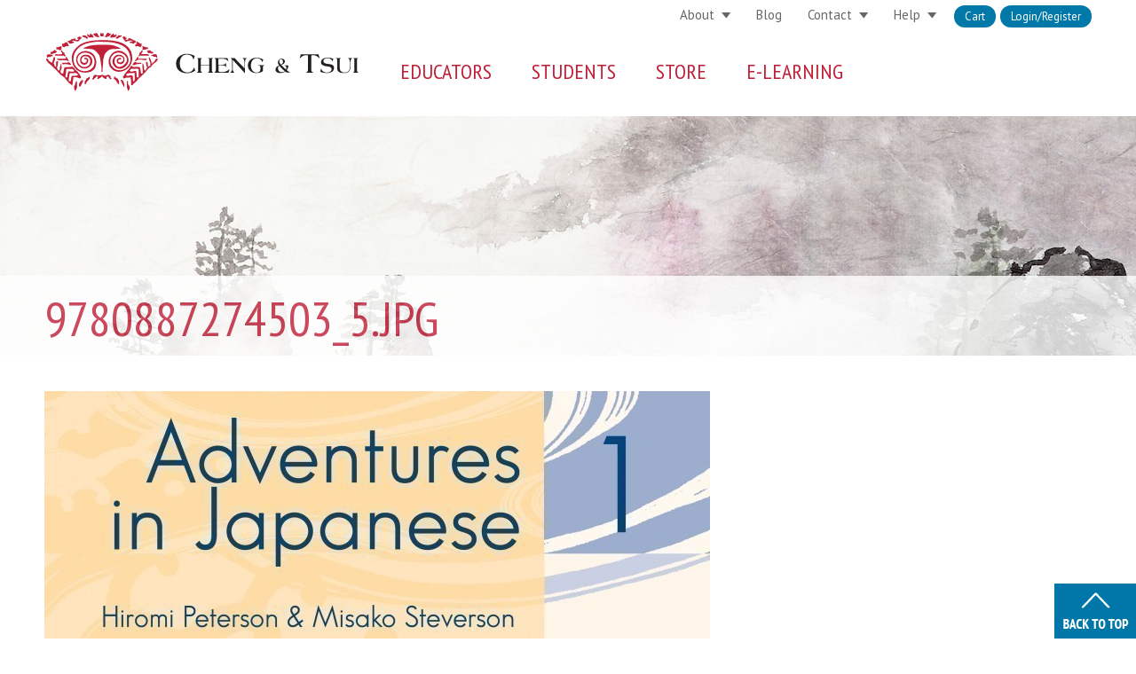

--- FILE ---
content_type: text/html; charset=utf-8
request_url: https://cdn.cheng-tsui.com/files/97808872745035jpg
body_size: 12651
content:



<!-- THEME DEBUG -->
<!-- CALL: theme('html') -->
<!-- FILE NAME SUGGESTIONS:
   * html--file--41215.tpl.php
   * html--file--%.tpl.php
   * html--file.tpl.php
   x html.tpl.php
-->
<!-- BEGIN OUTPUT from 'sites/all/themes/cheng/templates/html.tpl.php' -->
<!DOCTYPE html PUBLIC "-//W3C//DTD XHTML+RDFa 1.0//EN"
  "http://www.w3.org/MarkUp/DTD/xhtml-rdfa-1.dtd">
<html xmlns="http://www.w3.org/1999/xhtml" xml:lang="en" version="XHTML+RDFa 1.0" dir="ltr"
  xmlns:og="http://ogp.me/ns#"
  xmlns:article="http://ogp.me/ns/article#"
  xmlns:book="http://ogp.me/ns/book#"
  xmlns:profile="http://ogp.me/ns/profile#"
  xmlns:video="http://ogp.me/ns/video#"
  xmlns:product="http://ogp.me/ns/product#"
  xmlns:content="http://purl.org/rss/1.0/modules/content/"
  xmlns:dc="http://purl.org/dc/terms/"
  xmlns:foaf="http://xmlns.com/foaf/0.1/"
  xmlns:rdfs="http://www.w3.org/2000/01/rdf-schema#"
  xmlns:sioc="http://rdfs.org/sioc/ns#"
  xmlns:sioct="http://rdfs.org/sioc/types#"
  xmlns:skos="http://www.w3.org/2004/02/skos/core#"
  xmlns:xsd="http://www.w3.org/2001/XMLSchema#">

<head profile="http://www.w3.org/1999/xhtml/vocab">
  <meta http-equiv="Content-Type" content="text/html; charset=utf-8" />
<meta name="viewport" content="width=device-width, initial-scale=1, maximum-scale=1, minimum-scale=1, user-scalable=no" />
<meta name="generator" content="Drupal 7 (https://www.drupal.org)" />
<link rel="canonical" href="https://www.cheng-tsui.com/files/97808872745035jpg" />
<link rel="shortlink" href="https://www.cheng-tsui.com/file/41215" />
<meta property="og:site_name" content="Cheng &amp; Tsui" />
<meta property="og:type" content="article" />
<meta property="og:url" content="https://www.cheng-tsui.com/files/97808872745035jpg" />
<meta property="og:title" content="9780887274503_5.jpg" />
<meta property="og:description" content="Cheng &amp; Tsui is the leading publisher of Asian language learning textbooks &amp; multimedia educational materials. Since its founding in 1979, Cheng &amp; Tsui has been dedicated to “Bringing Asia to the World.”" />
<meta property="og:image" content="https://www.cheng-tsui.com/sites/all/themes/cheng/4r4ss2kp.png" />
<meta property="og:image:url" content="https://www.cheng-tsui.com/sites/all/themes/cheng/4r4ss2kp.png" />
<meta property="og:image:secure_url" content="https://www.cheng-tsui.com/sites/all/themes/cheng/4r4ss2kp.png" />
<meta name="twitter:card" content="summary_large_image" />
<meta name="twitter:url" content="https://www.cheng-tsui.com/files/97808872745035jpg" />
<meta name="twitter:title" content="9780887274503_5.jpg" />
<meta name="twitter:description" content="Cheng &amp; Tsui is the leading publisher of Asian language learning textbooks &amp; multimedia educational materials. Since its founding in 1979, Cheng &amp; Tsui has been dedicated to “Bringing Asia to the" />
<meta name="twitter:image" content="https://www.cheng-tsui.com/sites/all/themes/cheng/4r4ss2kp.png" />
  <link rel="shortcut icon" href="/sites/all/themes/cheng/img/favicon.ico">
  <link rel="apple-touch-icon" sizes="57x57" href="/sites/all/themes/cheng/img/apple-touch-icon-57x57.png">
  <link rel="apple-touch-icon" sizes="114x114" href="/sites/all/themes/cheng/img/apple-touch-icon-114x114.png">
  <link rel="apple-touch-icon" sizes="72x72" href="/sites/all/themes/cheng/img/apple-touch-icon-72x72.png">
  <link rel="apple-touch-icon" sizes="144x144" href="/sites/all/themes/cheng/img/apple-touch-icon-144x144.png">
  <link rel="apple-touch-icon" sizes="60x60" href="/sites/all/themes/cheng/img/apple-touch-icon-60x60.png">
  <link rel="apple-touch-icon" sizes="120x120" href="/sites/all/themes/cheng/img/apple-touch-icon-120x120.png">
  <link rel="apple-touch-icon" sizes="76x76" href="/sites/all/themes/cheng/img/apple-touch-icon-76x76.png">
  <link rel="apple-touch-icon" sizes="152x152" href="/sites/all/themes/cheng/img/apple-touch-icon-152x152.png">
  <link rel="icon" type="image/png" href="/sites/all/themes/cheng/img/favicon-196x196.png" sizes="196x196">
  <link rel="icon" type="image/png" href="/sites/all/themes/cheng/img/favicon-160x160.png" sizes="160x160">
  <link rel="icon" type="image/png" href="/sites/all/themes/cheng/img/favicon-96x96.png" sizes="96x96">
  <link rel="icon" type="image/png" href="/sites/all/themes/cheng/img/favicon-16x16.png" sizes="16x16">
  <link rel="icon" type="image/png" href="/sites/all/themes/cheng/img/favicon-32x32.png" sizes="32x32">
  <meta name="msapplication-TileColor" content="#b91d47">
  <meta name="msapplication-TileImage" content="/sites/all/themes/cheng/img/mstile-144x144.png">
  <meta name="msapplication-config" content="/sites/all/themes/cheng/img/browserconfig.xml">
  <title>9780887274503_5.jpg | Cheng & Tsui</title>
  <link rel="alternate" type="application/rss+xml" title="RSS" href="/rss.xml" />
  <link type="text/css" rel="stylesheet" href="https://www.cheng-tsui.com/sites/default/files/css/css_xE-rWrJf-fncB6ztZfd2huxqgxu4WO-qwma6Xer30m4.css" media="all" />
<link type="text/css" rel="stylesheet" href="https://www.cheng-tsui.com/sites/default/files/css/css_JD3iQRoqi4rVWbMHg3M-qK1ri-XrqBJhQAcPfkWSqVg.css" media="all" />
<link type="text/css" rel="stylesheet" href="https://www.cheng-tsui.com/sites/default/files/css/css_Wvx69yhFdFBmmlrnemSBfnf7QPBiSNR1Z8wpWOmbFpY.css" media="all" />

<!--[if lte IE 8]>
<link type="text/css" rel="stylesheet" href="https://www.cheng-tsui.com/sites/default/files/css/css_-1Llw4DBy8y2q1R6HiZh-gUlVDgXKn8bmIuHWzCJ45A.css" media="all" />
<![endif]-->
<link type="text/css" rel="stylesheet" href="https://www.cheng-tsui.com/sites/default/files/css/css_u6yVUwAl1-DE1mCY9BY8anMd-gVNHXQ-wfwXnxRreB0.css" media="all" />

<!--[if (lt IE 9)&(!IEMobile)]>
<link type="text/css" rel="stylesheet" href="https://www.cheng-tsui.com/sites/default/files/css/css_OHmokZTUyKMVRxm60kYgzVDG67W6_xNOZgMhpVZHz3g.css" media="all" />
<![endif]-->

<!--[if gte IE 9]><!-->
<link type="text/css" rel="stylesheet" href="https://www.cheng-tsui.com/sites/default/files/css/css_tGdMG_ni9TIo08LONVDKFXvZGhGM9kHGVDGxoEn9AwI.css" media="all" />
<!--<![endif]-->
  
  <script type="text/javascript" src="https://www.cheng-tsui.com/sites/default/files/js/js_yMSKTzBO0KmozyLwajzFOrrt_kto_9mtccAkb0rm7gc.js"></script>
<script type="text/javascript" src="https://www.cheng-tsui.com/sites/default/files/js/js_PUzCAGnOIL5wpkrsRoZAG2BkxGNz4A8nR_gkppeB3Ls.js"></script>
<script type="text/javascript" src="https://www.cheng-tsui.com/sites/default/files/js/js_8PI_izDdCzm0sEyJq1sRqSNvbGTYY5Dcixhlja1mkOw.js"></script>
<script type="text/javascript" src="https://www.cheng-tsui.com/sites/default/files/js/js_mw06s-gYd-ANxp8zZ_N-xVkvD8F3Tf5OMGUGwU-H6zY.js"></script>
<script type="text/javascript" src="https://www.cheng-tsui.com/sites/default/files/js/js_M1ZKFhdPK0ErF8NeEsN-1iys1PqqS6RkbsBDXmmZPfw.js"></script>
<script type="text/javascript" src="https://www.cheng-tsui.com/sites/default/files/js/js_2whmgDyrQoParewIDm9yY1LBnVXO0w5VmfJJM_P6gEU.js"></script>
<script type="text/javascript">
<!--//--><![CDATA[//><!--
(function(i,s,o,g,r,a,m){i["GoogleAnalyticsObject"]=r;i[r]=i[r]||function(){(i[r].q=i[r].q||[]).push(arguments)},i[r].l=1*new Date();a=s.createElement(o),m=s.getElementsByTagName(o)[0];a.async=1;a.src=g;m.parentNode.insertBefore(a,m)})(window,document,"script","//www.google-analytics.com/analytics.js","ga");ga("create", "UA-327621-3", {"cookieDomain":"auto"});ga("set", "anonymizeIp", true);ga("send", "pageview");
//--><!]]>
</script>
<script type="text/javascript" src="https://www.cheng-tsui.com/sites/default/files/js/js_Q6nRDSwaOOrYR1oWpF6H3_vo8_juZqQiqX5tNpkrEps.js"></script>
<script type="text/javascript" src="https://www.cheng-tsui.com/sites/default/files/js/js_meDomBEy82aWXpUVuohOCqoX7y2SY1EL4mcRvK0f97E.js"></script>
<script type="text/javascript">
<!--//--><![CDATA[//><!--
jQuery.extend(Drupal.settings, {"basePath":"\/","pathPrefix":"","ajaxPageState":{"theme":"cheng","theme_token":"jRkOGLGoAPggLYyzGRd_-FTUz_yssA0anYefQN5WMZo","js":{"sites\/all\/modules\/commerce_ajax_cart\/js\/commerce_ajax_cart.js":1,"misc\/jquery.js":1,"misc\/jquery-extend-3.4.0.js":1,"misc\/jquery-html-prefilter-3.5.0-backport.js":1,"misc\/jquery.once.js":1,"misc\/drupal.js":1,"sites\/all\/libraries\/jquery.placeholder\/jquery.placeholder.min.js":1,"sites\/all\/modules\/jquery_placeholder\/jquery_placeholder.js":1,"misc\/ui\/jquery.ui.position.min.js":1,"sites\/all\/libraries\/jquery\/jquery-1.8.3.min.js":1,"sites\/all\/modules\/jqmulti\/js\/switch.js":1,"sites\/all\/modules\/commerce_add_to_cart_confirmation\/js\/commerce_add_to_cart_confirmation.js":1,"sites\/all\/modules\/om_maximenu\/js\/om_maximenu.js":1,"misc\/ajax.js":1,"sites\/all\/modules\/behavior_weights\/behavior_weights.js":1,"sites\/all\/libraries\/colorbox\/jquery.colorbox-min.js":1,"sites\/all\/modules\/colorbox\/js\/colorbox.js":1,"sites\/all\/modules\/colorbox\/styles\/default\/colorbox_style.js":1,"sites\/all\/modules\/colorbox\/js\/colorbox_load.js":1,"sites\/all\/modules\/colorbox\/js\/colorbox_inline.js":1,"sites\/all\/modules\/fboauth\/fboauth_popup.js":1,"sites\/all\/modules\/google_analytics\/googleanalytics.js":1,"0":1,"sites\/all\/themes\/cheng\/js\/util.js":1,"sites\/all\/themes\/cheng\/js\/modernizr.min.js":1,"sites\/all\/themes\/cheng\/js\/jquery.cookie.js":1,"sites\/all\/themes\/cheng\/js\/iealert.min.js":1,"sites\/all\/themes\/cheng\/js\/cheng-menu.js":1,"sites\/all\/themes\/omega\/omega\/js\/jquery.formalize.js":1,"sites\/all\/themes\/omega\/omega\/js\/omega-mediaqueries.js":1},"css":{"modules\/system\/system.base.css":1,"modules\/system\/system.menus.css":1,"modules\/system\/system.messages.css":1,"modules\/system\/system.theme.css":1,"modules\/comment\/comment.css":1,"sites\/all\/modules\/commerce_add_to_cart_confirmation\/css\/commerce_add_to_cart_confirmation.css":1,"sites\/all\/modules\/commerce_ajax_cart\/css\/commerce_ajax_cart.css":1,"sites\/all\/modules\/commerce_bundle\/theme\/commerce_bundle.css":1,"sites\/all\/modules\/date\/date_api\/date.css":1,"sites\/all\/modules\/date\/date_popup\/themes\/datepicker.1.7.css":1,"modules\/field\/theme\/field.css":1,"sites\/all\/modules\/logintoboggan\/logintoboggan.css":1,"modules\/node\/node.css":1,"sites\/all\/modules\/om_maximenu\/css\/om_maximenu.css":1,"modules\/search\/search.css":1,"modules\/user\/user.css":1,"sites\/all\/modules\/views\/css\/views.css":1,"sites\/all\/modules\/colorbox\/styles\/default\/colorbox_style.css":1,"sites\/all\/modules\/ctools\/css\/ctools.css":1,"sites\/all\/themes\/cheng\/css\/ie8.css":1,"sites\/all\/themes\/omega\/alpha\/css\/alpha-reset.css":1,"sites\/all\/themes\/omega\/alpha\/css\/alpha-mobile.css":1,"sites\/all\/themes\/omega\/alpha\/css\/alpha-alpha.css":1,"sites\/all\/themes\/omega\/omega\/css\/formalize.css":1,"sites\/all\/themes\/omega\/omega\/css\/omega-text.css":1,"sites\/all\/themes\/omega\/omega\/css\/omega-branding.css":1,"sites\/all\/themes\/omega\/omega\/css\/omega-menu.css":1,"sites\/all\/themes\/omega\/omega\/css\/omega-forms.css":1,"sites\/all\/themes\/omega\/omega\/css\/omega-visuals.css":1,"sites\/all\/themes\/cheng\/css\/global.css":1,"ie::normal::sites\/all\/themes\/cheng\/css\/cheng-alpha-default.css":1,"ie::normal::sites\/all\/themes\/cheng\/css\/cheng-alpha-default-normal.css":1,"ie::normal::sites\/all\/themes\/omega\/alpha\/css\/grid\/alpha_default\/normal\/alpha-default-normal-16.css":1,"narrow::sites\/all\/themes\/cheng\/css\/cheng-alpha-default.css":1,"narrow::sites\/all\/themes\/cheng\/css\/cheng-alpha-default-narrow.css":1,"sites\/all\/themes\/omega\/alpha\/css\/grid\/alpha_default\/narrow\/alpha-default-narrow-16.css":1,"normal::sites\/all\/themes\/cheng\/css\/cheng-alpha-default.css":1,"normal::sites\/all\/themes\/cheng\/css\/cheng-alpha-default-normal.css":1,"sites\/all\/themes\/omega\/alpha\/css\/grid\/alpha_default\/normal\/alpha-default-normal-16.css":1,"wide::sites\/all\/themes\/cheng\/css\/cheng-alpha-default.css":1,"wide::sites\/all\/themes\/cheng\/css\/cheng-alpha-default-wide.css":1,"sites\/all\/themes\/omega\/alpha\/css\/grid\/alpha_default\/wide\/alpha-default-wide-16.css":1}},"colorbox":{"opacity":"0.85","current":"{current} of {total}","previous":"\u00ab Prev","next":"Next \u00bb","close":"Close","maxWidth":"98%","maxHeight":"98%","fixed":true,"mobiledetect":true,"mobiledevicewidth":"480px"},"urlIsAjaxTrusted":{"\/files\/97808872745035jpg?destination=file\/41215":true,"\/files\/97808872745035jpg":true},"jquery_placeholder":{"edit-search":{"selector":"#edit-search"},"edit-key":{"selector":"#edit-key"},"edit-search-block-form--2":{"selector":"#edit-search-block-form--2"},"edit-mergevars-email":{"selector":"#edit-mergevars-email"}},"googleanalytics":{"trackOutbound":1,"trackMailto":1,"trackDownload":1,"trackDownloadExtensions":"7z|aac|arc|arj|asf|asx|avi|bin|csv|doc(x|m)?|dot(x|m)?|exe|flv|gif|gz|gzip|hqx|jar|jpe?g|js|mp(2|3|4|e?g)|mov(ie)?|msi|msp|pdf|phps|png|ppt(x|m)?|pot(x|m)?|pps(x|m)?|ppam|sld(x|m)?|thmx|qtm?|ra(m|r)?|sea|sit|tar|tgz|torrent|txt|wav|wma|wmv|wpd|xls(x|m|b)?|xlt(x|m)|xlam|xml|z|zip","trackColorbox":1},"commerce_ajax_cart":{"position":{"my":"left top","at":"left bottom","collision":""},"update_url":"\/cart\/ajax\/update","update_url_block":"\/cart\/ajax\/block","ajax_url":"\/cart\/ajax","text":"There is no product in your cart"},"omega":{"layouts":{"primary":"normal","order":["narrow","normal","wide"],"queries":{"narrow":"all and (min-width: 740px) and (min-device-width: 740px), (max-device-width: 800px) and (min-width: 740px) and (orientation:landscape)","normal":"all and (min-width: 980px) and (min-device-width: 980px), all and (max-device-width: 1024px) and (min-width: 1024px) and (orientation:landscape)","wide":"all and (min-width: 1220px)"}}}});
//--><!]]>
</script>
  
  <!-- Go to www.addthis.com/dashboard to customize your tools -->
  <script type="text/javascript" src="//s7.addthis.com/js/300/addthis_widget.js#pubid=ra-55df672530c6ac25" async="async"></script>

  <!--[if lt IE 9]>
	<script src="/sites/all/themes/cheng/js/html5shiv.min.js"></script>
	<![endif]-->

<script id="mcjs">!function(c,h,i,m,p){m=c.createElement(h),p=c.getElementsByTagName(h)[0],m.async=1,m.src=i,p.parentNode.insertBefore(m,p)}(document,"script","https://chimpstatic.com/mcjs-connected/js/users/35f27190ac7360e5b051c3eed/94ad1e5688c2a88c1e4aed6b6.js");</script>
</head>

<body class="html not-front not-logged-in no-sidebars page-file page-file- page-file-41215 files 97808872745035jpg"  class="html not-front not-logged-in no-sidebars page-file page-file- page-file-41215 files 97808872745035jpg context-files">

  <div id="skip-link">
    <a href="#main-content" class="element-invisible element-focusable">Skip to main content</a>
  </div>
    

<!-- THEME DEBUG -->
<!-- CALL: theme('page') -->
<!-- FILE NAME SUGGESTIONS:
   * page--file--41215.tpl.php
   * page--file--%.tpl.php
   * page--file.tpl.php
   x page.tpl.php
-->
<!-- BEGIN OUTPUT from 'sites/all/themes/omega/alpha/templates/page.tpl.php' -->
<div class="page clearfix" id="page">
      

<!-- THEME DEBUG -->
<!-- CALL: theme('section') -->
<!-- FILE NAME SUGGESTIONS:
   x section--header.tpl.php
   * section.tpl.php
-->
<!-- BEGIN OUTPUT from 'sites/all/themes/omega/omega/templates/section--header.tpl.php' -->
<header id="section-header" class="section section-header">
  

<!-- THEME DEBUG -->
<!-- CALL: theme('zone') -->
<!-- FILE NAME SUGGESTIONS:
   * zone--menu.tpl.php
   x zone.tpl.php
-->
<!-- BEGIN OUTPUT from 'sites/all/themes/omega/alpha/templates/zone.tpl.php' -->
<div id="zone-menu-wrapper" class="zone-wrapper zone-menu-wrapper clearfix">  <div id="zone-menu" class="zone zone-menu clearfix container-16">
    

<!-- THEME DEBUG -->
<!-- CALL: theme('region') -->
<!-- FILE NAME SUGGESTIONS:
   x region--branding.tpl.php
   * region.tpl.php
-->
<!-- BEGIN OUTPUT from 'sites/all/themes/omega/omega/templates/region--branding.tpl.php' -->
<div class="grid-5 region region-branding" id="region-branding">
  <div class="region-inner region-branding-inner">
        <div class="branding-data clearfix">
            <div class="logo-img">
        <a href="/" rel="home" title=""><img src="https://www.cheng-tsui.com/sites/all/themes/cheng/logo.svg" alt="" id="logo" /></a>      </div>
                </div>
          </div>
</div>

<!-- END OUTPUT from 'sites/all/themes/omega/omega/templates/region--branding.tpl.php' -->



<!-- THEME DEBUG -->
<!-- CALL: theme('region') -->
<!-- FILE NAME SUGGESTIONS:
   * region--user-first.tpl.php
   x region.tpl.php
-->
<!-- BEGIN OUTPUT from 'sites/all/themes/omega/omega/templates/region.tpl.php' -->
<div class="grid-11 region region-user-first" id="region-user-first">
  <div class="region-inner region-user-first-inner">
    

<!-- THEME DEBUG -->
<!-- CALL: theme('block') -->
<!-- FILE NAME SUGGESTIONS:
   * block--menu-block--1.tpl.php
   * block--menu-block.tpl.php
   * block--user-first.tpl.php
   x block.tpl.php
-->
<!-- BEGIN OUTPUT from 'sites/all/themes/omega/omega/templates/block.tpl.php' -->
<div class="block block-menu-block first block-1 block-menu-block-1 odd block-without-title" id="block-menu-block-1">
  <div class="block-inner clearfix">
            
    <div class="content clearfix">
      

<!-- THEME DEBUG -->
<!-- CALL: theme('menu_block_wrapper') -->
<!-- BEGIN OUTPUT from 'sites/all/modules/menu_block/menu-block-wrapper.tpl.php' -->
<div class="menu-block-wrapper menu-block-1 menu-name-user-menu parent-mlid-0 menu-level-1">
  <ul class="menu"><li class="first leaf menu-mlid-671" id="menu-671"><a href="https://cheng-tsui.publishercart.com/">Cart</a></li>
<li class="last leaf menu-mlid-672" id="menu-672"><a href="/user/login?destination=file/41215" title="">Login/Register</a></li>
</ul></div>

<!-- END OUTPUT from 'sites/all/modules/menu_block/menu-block-wrapper.tpl.php' -->

    </div>
  </div>
</div>

<!-- END OUTPUT from 'sites/all/themes/omega/omega/templates/block.tpl.php' -->



<!-- THEME DEBUG -->
<!-- CALL: theme('block') -->
<!-- FILE NAME SUGGESTIONS:
   * block--menu--menu-secondary-menu.tpl.php
   * block--menu.tpl.php
   * block--user-first.tpl.php
   x block.tpl.php
-->
<!-- BEGIN OUTPUT from 'sites/all/themes/omega/omega/templates/block.tpl.php' -->
<div class="block block-menu block-menu-secondary-menu block-menu-menu-secondary-menu even block-without-title" id="block-menu-menu-secondary-menu">
  <div class="block-inner clearfix">
            
    <div class="content clearfix">
      <ul class="menu"><li class="first expanded" id="menu-1140"><a href="/about-us">About</a><ul class="menu"><li class="first leaf" id="menu-1204"><a href="/about-us">History</a></li>
<li class="leaf" id="menu-905"><a href="/news-events">Events</a></li>
<li class="leaf" id="menu-1141"><a href="/about/careers">Careers</a></li>
<li class="last leaf" id="menu-906"><a href="/privacy-policies">Privacy Policy</a></li>
</ul></li>
<li class="leaf" id="menu-1055"><a href="/blog">Blog</a></li>
<li class="expanded" id="menu-640"><a href="/contact">Contact</a><ul class="menu"><li class="first leaf" id="menu-9278"><a href="/contact">Contact Us</a></li>
<li class="last leaf" id="menu-936"><a href="/contact/location">Location</a></li>
</ul></li>
<li class="last expanded" id="menu-641"><a href="https://chengtsui-help.freshdesk.com/support/home">Help</a><ul class="menu"><li class="first leaf" id="menu-23545"><a href="https://chengtsui-help.freshdesk.com/support/solutions">Knowledge base</a></li>
<li class="last leaf" id="menu-1215"><a href="https://chengtsui-help.freshdesk.com/support/tickets/new#Product-Support">Submit a Ticket</a></li>
</ul></li>
</ul>    </div>
  </div>
</div>

<!-- END OUTPUT from 'sites/all/themes/omega/omega/templates/block.tpl.php' -->

  </div>
</div>

<!-- END OUTPUT from 'sites/all/themes/omega/omega/templates/region.tpl.php' -->



<!-- THEME DEBUG -->
<!-- CALL: theme('region') -->
<!-- FILE NAME SUGGESTIONS:
   x region--menu.tpl.php
   * region.tpl.php
-->
<!-- BEGIN OUTPUT from 'sites/all/themes/omega/omega/templates/region--menu.tpl.php' -->
<div class="grid-11 region region-menu" id="region-menu">
  <div class="region-inner region-menu-inner">
        

<!-- THEME DEBUG -->
<!-- CALL: theme('block') -->
<!-- FILE NAME SUGGESTIONS:
   * block--search--form.tpl.php
   * block--search.tpl.php
   * block--menu.tpl.php
   x block.tpl.php
-->
<!-- BEGIN OUTPUT from 'sites/all/themes/omega/omega/templates/block.tpl.php' -->
<div class="block block-search first block-form block-search-form odd block-without-title" id="block-search-form">
  <div class="block-inner clearfix">
            
    <div class="content clearfix">
      <form action="/files/97808872745035jpg" method="post" id="search-block-form" accept-charset="UTF-8"><div>

<!-- THEME DEBUG -->
<!-- CALL: theme('search_block_form') -->
<!-- BEGIN OUTPUT from 'modules/search/search-block-form.tpl.php' -->
<div class="container-inline">
      <h2 class="element-invisible">Search form</h2>
    <div class="form-item form-type-textfield form-item-search-block-form">
  <label class="element-invisible" for="edit-search-block-form--2">Search </label>
 <input title="Enter the terms you wish to search for." placeholder="search..." type="text" id="edit-search-block-form--2" name="search_block_form" value="" size="25" maxlength="128" class="form-text" />
</div>
<div class="form-actions form-wrapper" id="edit-actions"><input class="element-invisible form-submit" type="submit" id="edit-submit" name="op" value="Search" /></div><input type="hidden" name="form_build_id" value="form-ZrYk-bxnTPi2Mvl238QuLl0jZLw1qz7fDBpSb_QwZcM" />
<input type="hidden" name="form_id" value="search_block_form" />
</div>

<!-- END OUTPUT from 'modules/search/search-block-form.tpl.php' -->

</div></form>    </div>
  </div>
</div>

<!-- END OUTPUT from 'sites/all/themes/omega/omega/templates/block.tpl.php' -->



<!-- THEME DEBUG -->
<!-- CALL: theme('block') -->
<!-- FILE NAME SUGGESTIONS:
   * block--om-maximenu--om-maximenu-1.tpl.php
   * block--om-maximenu.tpl.php
   * block--menu.tpl.php
   x block.tpl.php
-->
<!-- BEGIN OUTPUT from 'sites/all/themes/omega/omega/templates/block.tpl.php' -->
<section class="block block-om-maximenu block-om-maximenu-1 block-om-maximenu-om-maximenu-1 even" id="block-om-maximenu-om-maximenu-1">
  <div class="block-inner clearfix">
              <h2 class="block-title">Menu</h2>
        
    <div class="content clearfix">
      

<!-- THEME DEBUG -->
<!-- CALL: theme('om_maximenu_wrapper') -->
<!-- FILE NAME SUGGESTIONS:
   * om-maximenu-wrapper--menu.tpl.php
   * om-maximenu-wrapper--om-u1-433226427.tpl.php
   x om-maximenu-wrapper.tpl.php
-->
<!-- BEGIN OUTPUT from 'sites/all/modules/om_maximenu/tpl/om-maximenu-wrapper.tpl.php' -->
 

  <div id="om-maximenu-menu" class="om-maximenu om-maximenu-no-style om-maximenu-block om-maximenu-column om-maximenu-block-down code-om-u1-433226427">     
          

<!-- THEME DEBUG -->
<!-- CALL: theme('om_maximenu_submenu') -->
<!-- FILE NAME SUGGESTIONS:
   * om-maximenu-submenu--block.tpl.php
   * om-maximenu-submenu--menu.tpl.php
   * om-maximenu-submenu--1.tpl.php
   x om-maximenu-submenu.tpl.php
-->
<!-- BEGIN OUTPUT from 'sites/all/modules/om_maximenu/tpl/om-maximenu-submenu.tpl.php' -->
  

<div id="om-menu-menu-ul-wrapper" class="om-menu-ul-wrapper">
  <ul id="om-menu-menu" class="om-menu">
                

<!-- THEME DEBUG -->
<!-- CALL: theme('om_maximenu_submenu_links') -->
<!-- FILE NAME SUGGESTIONS:
   * om-maximenu-submenu-links--educators.tpl.php
   * om-maximenu-submenu-links--menu-1.tpl.php
   * om-maximenu-submenu-links--menu.tpl.php
   x om-maximenu-submenu-links.tpl.php
-->
<!-- BEGIN OUTPUT from 'sites/all/modules/om_maximenu/tpl/om-maximenu-submenu-links.tpl.php' -->
  

   
  <li id="om-leaf-om-u1-433226427-1" class="om-leaf first leaf-educators">   
    <span class="om-link  link-educators" >Educators</span>    

<!-- THEME DEBUG -->
<!-- CALL: theme('om_maximenu_submenu_content') -->
<!-- FILE NAME SUGGESTIONS:
   * om-maximenu-submenu-content--menu-1.tpl.php
   * om-maximenu-submenu-content--menu.tpl.php
   * om-maximenu-submenu-content--no-style.tpl.php
   x om-maximenu-submenu-content.tpl.php
-->
<!-- BEGIN OUTPUT from 'sites/all/modules/om_maximenu/tpl/om-maximenu-submenu-content.tpl.php' -->
  
  <div class="om-maximenu-content om-maximenu-content-nofade closed">
    <div class="om-maximenu-top">
      <div class="om-maximenu-top-left"></div>
      <div class="om-maximenu-top-right"></div>
    </div><!-- /.om-maximenu-top --> 
    <div class="om-maximenu-middle">
      <div class="om-maximenu-middle-left">
        <div class="om-maximenu-middle-right">
          

<!-- THEME DEBUG -->
<!-- CALL: theme('om_maximenu_content') -->
<!-- FILE NAME SUGGESTIONS:
   * om-maximenu-content--cheng-theme-ct-educators-mega.tpl.php
   * om-maximenu-content--cheng-theme.tpl.php
   x om-maximenu-content.tpl.php
-->
<!-- BEGIN OUTPUT from 'sites/all/modules/om_maximenu/tpl/om-maximenu-content.tpl.php' -->
 

<div class="block block-cheng_theme block-cheng_theme-id-ct_educators_mega first">           
  <h3 class="title">Educators Megamenu</h3>    <div class="content"><div class="column"><ul class="menu"><li class="first last expanded" id="menu-13109"><a href="/resources">Resources</a><ul class="menu"><li class="first last leaf" id="menu-14638"><a href="/resources">All Downloads and Companion Resources</a></li>
</ul></li>
</ul></div><div class="column"><ul class="menu"><li class="first last expanded" id="menu-757"><a href="/professional-development">Professional Development</a><ul class="menu"><li class="first leaf" id="menu-1142"><a href="/grants">Professional Development Grants</a></li>
<li class="last leaf" id="menu-22391"><a href="/aapi-teaching-resources">AAPI Teaching Resources</a></li>
</ul></li>
</ul></div><div class="column"></div></div>
  </div><!-- /.block -->






<!-- END OUTPUT from 'sites/all/modules/om_maximenu/tpl/om-maximenu-content.tpl.php' -->



<!-- THEME DEBUG -->
<!-- CALL: theme('om_maximenu_content') -->
<!-- FILE NAME SUGGESTIONS:
   * om-maximenu-content--user-login.tpl.php
   * om-maximenu-content--user.tpl.php
   x om-maximenu-content.tpl.php
-->
<!-- BEGIN OUTPUT from 'sites/all/modules/om_maximenu/tpl/om-maximenu-content.tpl.php' -->
 

<div class="block block-user block-user-id-login">           
  <h3 class="title">Sign In</h3>    <div class="content"><form action="/files/97808872745035jpg?destination=file/41215" method="post" id="user-login-form" accept-charset="UTF-8"><div>Checking Order Status: Please click on the Cart button in the top-right corner of this page and use your login credentials to see your order history and tracking numbers.<br><br>Returning Users: If you already have an account on our website, please log in here to access your purchased licenses and e-books.<br><br>New Users: If you are trying to purchase recently purchased license keys or e-books, you must create a new account using the Create Account link below.<div class="form-item form-type-textfield form-item-name">
  <label for="edit-name">Username or e-mail <span class="form-required" title="This field is required.">*</span></label>
 <input type="text" id="edit-name" name="name" value="" size="15" maxlength="60" class="form-text required" />
</div>
<div class="form-item form-type-password form-item-pass">
  <label for="edit-pass">Password <span class="form-required" title="This field is required.">*</span></label>
 <input type="password" id="edit-pass" name="pass" size="15" maxlength="128" class="form-text required" />
</div>

		<div class="links">
			<a href="/user/password">Forgot Password?</a> |
			<a href="/user/register">NEW? Create Account</a>
		</div>
	<input type="hidden" name="form_build_id" value="form-r-Z2ytnJZ-QBJVrV-B6LQF1C4JcHe7a9HD2qfB-sgQk" />
<input type="hidden" name="form_id" value="user_login_block" />
<div class="form-actions form-wrapper" id="edit-actions--2"><input type="submit" id="edit-submit--2" name="op" value="Log in" class="form-submit" /></div></div></form></div>
  </div><!-- /.block -->






<!-- END OUTPUT from 'sites/all/modules/om_maximenu/tpl/om-maximenu-content.tpl.php' -->



<!-- THEME DEBUG -->
<!-- CALL: theme('om_maximenu_content') -->
<!-- FILE NAME SUGGESTIONS:
   * om-maximenu-content--cheng-theme-ct-account-links.tpl.php
   * om-maximenu-content--cheng-theme.tpl.php
   x om-maximenu-content.tpl.php
-->
<!-- BEGIN OUTPUT from 'sites/all/modules/om_maximenu/tpl/om-maximenu-content.tpl.php' -->
 

<div class="block block-cheng_theme block-cheng_theme-id-ct_account_links">           
  <h3 class="title">Megamenu account links</h3>    <div class="content"></div>
  </div><!-- /.block -->






<!-- END OUTPUT from 'sites/all/modules/om_maximenu/tpl/om-maximenu-content.tpl.php' -->



<!-- THEME DEBUG -->
<!-- CALL: theme('om_maximenu_content') -->
<!-- FILE NAME SUGGESTIONS:
   * om-maximenu-content--fboauth-login.tpl.php
   * om-maximenu-content--fboauth.tpl.php
   x om-maximenu-content.tpl.php
-->
<!-- BEGIN OUTPUT from 'sites/all/modules/om_maximenu/tpl/om-maximenu-content.tpl.php' -->
 

<div class="block block-fboauth block-fboauth-id-login last">           
  <h3 class="title">Facebook login</h3>    <div class="content"><a  class="fboauth-popup" rel="nofollow" href="https://www.facebook.com/v2.3/dialog/oauth?client_id=136498310015&redirect_uri=https%3A//www.cheng-tsui.com/fboauth/connect%3Fdestination%3Dfile%252F41215&display=popup&scope=email"><img src="/sites/all/themes/cheng/img/fb-connect.png" alt="" /></a><a class="workbook" href="http://iconline.quia.com">Integrated Chinese Online Workbook</a></div>
  </div><!-- /.block -->






<!-- END OUTPUT from 'sites/all/modules/om_maximenu/tpl/om-maximenu-content.tpl.php' -->

          <div class="om-clearfix"></div>
        </div><!-- /.om-maximenu-middle-right --> 
      </div><!-- /.om-maximenu-middle-left --> 
    </div><!-- /.om-maximenu-middle --> 
    <div class="om-maximenu-bottom">
      <div class="om-maximenu-bottom-left"></div>
      <div class="om-maximenu-bottom-right"></div>
    </div><!-- /.om-maximenu-bottom -->  
    <div class="om-maximenu-arrow"></div>
    <div class="om-maximenu-open">
      <input type="checkbox" value="" />
      Stay    </div><!-- /.om-maximenu-open -->  
  </div><!-- /.om-maximenu-content -->  
 


<!-- END OUTPUT from 'sites/all/modules/om_maximenu/tpl/om-maximenu-submenu-content.tpl.php' -->

      
  </li>
  
    
  

  

<!-- END OUTPUT from 'sites/all/modules/om_maximenu/tpl/om-maximenu-submenu-links.tpl.php' -->

          
                

<!-- THEME DEBUG -->
<!-- CALL: theme('om_maximenu_submenu_links') -->
<!-- FILE NAME SUGGESTIONS:
   * om-maximenu-submenu-links--students.tpl.php
   * om-maximenu-submenu-links--menu-2.tpl.php
   * om-maximenu-submenu-links--menu.tpl.php
   x om-maximenu-submenu-links.tpl.php
-->
<!-- BEGIN OUTPUT from 'sites/all/modules/om_maximenu/tpl/om-maximenu-submenu-links.tpl.php' -->
  

   
  <li id="om-leaf-om-u1-433226427-2" class="om-leaf leaf-students">   
    <span class="om-link  link-students" >Students</span>    

<!-- THEME DEBUG -->
<!-- CALL: theme('om_maximenu_submenu_content') -->
<!-- FILE NAME SUGGESTIONS:
   * om-maximenu-submenu-content--menu-2.tpl.php
   * om-maximenu-submenu-content--menu.tpl.php
   * om-maximenu-submenu-content--no-style.tpl.php
   x om-maximenu-submenu-content.tpl.php
-->
<!-- BEGIN OUTPUT from 'sites/all/modules/om_maximenu/tpl/om-maximenu-submenu-content.tpl.php' -->
  
  <div class="om-maximenu-content om-maximenu-content-nofade closed">
    <div class="om-maximenu-top">
      <div class="om-maximenu-top-left"></div>
      <div class="om-maximenu-top-right"></div>
    </div><!-- /.om-maximenu-top --> 
    <div class="om-maximenu-middle">
      <div class="om-maximenu-middle-left">
        <div class="om-maximenu-middle-right">
          

<!-- THEME DEBUG -->
<!-- CALL: theme('om_maximenu_content') -->
<!-- FILE NAME SUGGESTIONS:
   * om-maximenu-content--block-37.tpl.php
   * om-maximenu-content--block.tpl.php
   x om-maximenu-content.tpl.php
-->
<!-- BEGIN OUTPUT from 'sites/all/modules/om_maximenu/tpl/om-maximenu-content.tpl.php' -->
 

<div class="block block-block block-block-id-37 first">           
      <div class="content"><h5 class="title" style="font-family:merriweather !important">Download your <a href="http://www.cheng-tsui.com/resources">digital resources</a> for Cheng &amp; Tsui titles.</h5>
</div>
  </div><!-- /.block -->






<!-- END OUTPUT from 'sites/all/modules/om_maximenu/tpl/om-maximenu-content.tpl.php' -->



<!-- THEME DEBUG -->
<!-- CALL: theme('om_maximenu_content') -->
<!-- FILE NAME SUGGESTIONS:
   * om-maximenu-content--ct-search-browse-search.tpl.php
   * om-maximenu-content--ct-search.tpl.php
   x om-maximenu-content.tpl.php
-->
<!-- BEGIN OUTPUT from 'sites/all/modules/om_maximenu/tpl/om-maximenu-content.tpl.php' -->
 

<div class="block block-ct_search block-ct_search-id-browse_search">           
  <h3 class="title">Search</h3>    <div class="content"><form action="/files/97808872745035jpg" method="post" id="ct-search-browse-search-form" accept-charset="UTF-8"><div><div class="form-item form-type-textfield form-item-search">
 <input placeholder="Search by Title, ISBN, Author..." type="text" id="edit-search" name="search" value="" size="60" maxlength="128" class="form-text" />
</div>
<input type="submit" id="edit-submit--3" name="op" value="Search" class="form-submit" /><input type="hidden" name="form_build_id" value="form-3qXrNxrll7ddA-GUhZMrs4F9Ndj511ti2YqJmVXkkE4" />
<input type="hidden" name="form_id" value="ct_search_browse_search_form" />
<a href="javascript:void(0)" id="whats-isbn">What's an ISBN?</a>
			<div style="display: none"><div id="browse-search-modal">
			<h2>What's an ISBN?</h2>
			</div></div>
		</div></form></div>
  </div><!-- /.block -->






<!-- END OUTPUT from 'sites/all/modules/om_maximenu/tpl/om-maximenu-content.tpl.php' -->



<!-- THEME DEBUG -->
<!-- CALL: theme('om_maximenu_content') -->
<!-- FILE NAME SUGGESTIONS:
   * om-maximenu-content--cheng-tsui-redemption-redemption.tpl.php
   * om-maximenu-content--cheng-tsui-redemption.tpl.php
   x om-maximenu-content.tpl.php
-->
<!-- BEGIN OUTPUT from 'sites/all/modules/om_maximenu/tpl/om-maximenu-content.tpl.php' -->
 

<div class="block block-cheng_tsui_redemption block-cheng_tsui_redemption-id-redemption">           
  <h3 class="title">Key Redemption</h3>    <div class="content"><form action="/files/97808872745035jpg" method="post" id="cheng-tsui-redemption-form" accept-charset="UTF-8"><div><div class="form-item form-type-textfield form-item-key">
  <input placeholder="Enter License Key" type="text" id="edit-key" name="key" value="" size="30" maxlength="128" class="form-text" />
</div>
<input type="submit" id="edit-submit--4" name="op" value="Redeem" class="form-submit" /><input type="hidden" name="form_build_id" value="form-3pjSON8uqWuHfTpMyTeKTIhm9Aow-oGJid0n__Fdj_s" />
<input type="hidden" name="form_id" value="cheng_tsui_redemption_form" />
<a href="javascript:void(0)" id="registration-help">Product Registration Help</a>
			<div style="display: none"><div id="redemption-modal">
			<h2>Product Registration Help</h2><p>To access purchased content or to download files from the Companion Website, you will need to create an account and register your product.<br>Sign in to <a href="http://host.cheng-tsui.com/user/login">an existing account</a>&nbsp;or <a href="http://host.cheng-tsui.com/user/register">register a new Cheng &amp; Tsui account</a>&nbsp;and enter your product key exactly as it appears.</p><p><em>(Note: Some products will require you to answer a validation question instead of entering a product key.)</em></p>
			</div></div>
		</div></form></div>
  </div><!-- /.block -->






<!-- END OUTPUT from 'sites/all/modules/om_maximenu/tpl/om-maximenu-content.tpl.php' -->



<!-- THEME DEBUG -->
<!-- CALL: theme('om_maximenu_content') -->
<!-- FILE NAME SUGGESTIONS:
   * om-maximenu-content--user-login.tpl.php
   * om-maximenu-content--user.tpl.php
   x om-maximenu-content.tpl.php
-->
<!-- BEGIN OUTPUT from 'sites/all/modules/om_maximenu/tpl/om-maximenu-content.tpl.php' -->
 

<div class="block block-user block-user-id-login">           
  <h3 class="title">Sign In</h3>    <div class="content"><form action="/files/97808872745035jpg?destination=file/41215" method="post" id="user-login-form" accept-charset="UTF-8"><div>Checking Order Status: Please click on the Cart button in the top-right corner of this page and use your login credentials to see your order history and tracking numbers.<br><br>Returning Users: If you already have an account on our website, please log in here to access your purchased licenses and e-books.<br><br>New Users: If you are trying to purchase recently purchased license keys or e-books, you must create a new account using the Create Account link below.<div class="form-item form-type-textfield form-item-name">
  <label for="edit-name--2">Username or e-mail <span class="form-required" title="This field is required.">*</span></label>
 <input type="text" id="edit-name--2" name="name" value="" size="15" maxlength="60" class="form-text required" />
</div>
<div class="form-item form-type-password form-item-pass">
  <label for="edit-pass--2">Password <span class="form-required" title="This field is required.">*</span></label>
 <input type="password" id="edit-pass--2" name="pass" size="15" maxlength="128" class="form-text required" />
</div>

		<div class="links">
			<a href="/user/password">Forgot Password?</a> |
			<a href="/user/register">NEW? Create Account</a>
		</div>
	<input type="hidden" name="form_build_id" value="form-1NzU_eICABBs92T6-yN9DkBcgH2tRtMzbrBQowVzH84" />
<input type="hidden" name="form_id" value="user_login_block" />
<div class="form-actions form-wrapper" id="edit-actions--3"><input type="submit" id="edit-submit--5" name="op" value="Log in" class="form-submit" /></div></div></form></div>
  </div><!-- /.block -->






<!-- END OUTPUT from 'sites/all/modules/om_maximenu/tpl/om-maximenu-content.tpl.php' -->



<!-- THEME DEBUG -->
<!-- CALL: theme('om_maximenu_content') -->
<!-- FILE NAME SUGGESTIONS:
   * om-maximenu-content--cheng-theme-ct-account-links.tpl.php
   * om-maximenu-content--cheng-theme.tpl.php
   x om-maximenu-content.tpl.php
-->
<!-- BEGIN OUTPUT from 'sites/all/modules/om_maximenu/tpl/om-maximenu-content.tpl.php' -->
 

<div class="block block-cheng_theme block-cheng_theme-id-ct_account_links last">           
  <h3 class="title">Megamenu account links</h3>    <div class="content"></div>
  </div><!-- /.block -->






<!-- END OUTPUT from 'sites/all/modules/om_maximenu/tpl/om-maximenu-content.tpl.php' -->

          <div class="om-clearfix"></div>
        </div><!-- /.om-maximenu-middle-right --> 
      </div><!-- /.om-maximenu-middle-left --> 
    </div><!-- /.om-maximenu-middle --> 
    <div class="om-maximenu-bottom">
      <div class="om-maximenu-bottom-left"></div>
      <div class="om-maximenu-bottom-right"></div>
    </div><!-- /.om-maximenu-bottom -->  
    <div class="om-maximenu-arrow"></div>
    <div class="om-maximenu-open">
      <input type="checkbox" value="" />
      Stay    </div><!-- /.om-maximenu-open -->  
  </div><!-- /.om-maximenu-content -->  
 


<!-- END OUTPUT from 'sites/all/modules/om_maximenu/tpl/om-maximenu-submenu-content.tpl.php' -->

      
  </li>
  
    
  

  

<!-- END OUTPUT from 'sites/all/modules/om_maximenu/tpl/om-maximenu-submenu-links.tpl.php' -->

          
                

<!-- THEME DEBUG -->
<!-- CALL: theme('om_maximenu_submenu_links') -->
<!-- FILE NAME SUGGESTIONS:
   * om-maximenu-submenu-links--store.tpl.php
   * om-maximenu-submenu-links--menu-3.tpl.php
   * om-maximenu-submenu-links--menu.tpl.php
   x om-maximenu-submenu-links.tpl.php
-->
<!-- BEGIN OUTPUT from 'sites/all/modules/om_maximenu/tpl/om-maximenu-submenu-links.tpl.php' -->
  

   
  <li id="om-leaf-om-u1-433226427-3" class="om-leaf leaf-store">   
    <a  class="om-link  link-store" href="https://cheng-tsui.publishercart.com/product-catalog">Store</a>    

<!-- THEME DEBUG -->
<!-- CALL: theme('om_maximenu_submenu_content') -->
<!-- FILE NAME SUGGESTIONS:
   * om-maximenu-submenu-content--menu-3.tpl.php
   * om-maximenu-submenu-content--menu.tpl.php
   * om-maximenu-submenu-content--no-style.tpl.php
   x om-maximenu-submenu-content.tpl.php
-->
<!-- BEGIN OUTPUT from 'sites/all/modules/om_maximenu/tpl/om-maximenu-submenu-content.tpl.php' -->
  
  <div class="om-maximenu-content om-maximenu-content-nofade closed">
    <div class="om-maximenu-top">
      <div class="om-maximenu-top-left"></div>
      <div class="om-maximenu-top-right"></div>
    </div><!-- /.om-maximenu-top --> 
    <div class="om-maximenu-middle">
      <div class="om-maximenu-middle-left">
        <div class="om-maximenu-middle-right">
          

<!-- THEME DEBUG -->
<!-- CALL: theme('om_maximenu_content') -->
<!-- FILE NAME SUGGESTIONS:
   * om-maximenu-content--cheng-theme-ct-browse-mega.tpl.php
   * om-maximenu-content--cheng-theme.tpl.php
   x om-maximenu-content.tpl.php
-->
<!-- BEGIN OUTPUT from 'sites/all/modules/om_maximenu/tpl/om-maximenu-content.tpl.php' -->
 

<div class="block block-cheng_theme block-cheng_theme-id-ct_browse_mega first last">           
  <h3 class="title">Browse Megamenu</h3>    <div class="content"><div class="column"></div><div class="column"></div><div class="column"></div><div class="column"></div></div>
  </div><!-- /.block -->






<!-- END OUTPUT from 'sites/all/modules/om_maximenu/tpl/om-maximenu-content.tpl.php' -->

          <div class="om-clearfix"></div>
        </div><!-- /.om-maximenu-middle-right --> 
      </div><!-- /.om-maximenu-middle-left --> 
    </div><!-- /.om-maximenu-middle --> 
    <div class="om-maximenu-bottom">
      <div class="om-maximenu-bottom-left"></div>
      <div class="om-maximenu-bottom-right"></div>
    </div><!-- /.om-maximenu-bottom -->  
    <div class="om-maximenu-arrow"></div>
    <div class="om-maximenu-open">
      <input type="checkbox" value="" />
      Stay    </div><!-- /.om-maximenu-open -->  
  </div><!-- /.om-maximenu-content -->  
 


<!-- END OUTPUT from 'sites/all/modules/om_maximenu/tpl/om-maximenu-submenu-content.tpl.php' -->

      
  </li>
  
    
  

  

<!-- END OUTPUT from 'sites/all/modules/om_maximenu/tpl/om-maximenu-submenu-links.tpl.php' -->

          
                

<!-- THEME DEBUG -->
<!-- CALL: theme('om_maximenu_submenu_links') -->
<!-- FILE NAME SUGGESTIONS:
   * om-maximenu-submenu-links--e-learning.tpl.php
   * om-maximenu-submenu-links--menu-4.tpl.php
   * om-maximenu-submenu-links--menu.tpl.php
   x om-maximenu-submenu-links.tpl.php
-->
<!-- BEGIN OUTPUT from 'sites/all/modules/om_maximenu/tpl/om-maximenu-submenu-links.tpl.php' -->
  

   
  <li id="om-leaf-om-u1-433226427-4" class="om-leaf last leaf-e-learning">   
    <a  class="om-link  link-e-learning" href="/chengtsui-web-app">E-Learning</a>    

<!-- THEME DEBUG -->
<!-- CALL: theme('om_maximenu_submenu_content') -->
<!-- FILE NAME SUGGESTIONS:
   * om-maximenu-submenu-content--menu-4.tpl.php
   * om-maximenu-submenu-content--menu.tpl.php
   * om-maximenu-submenu-content--no-style.tpl.php
   x om-maximenu-submenu-content.tpl.php
-->
<!-- BEGIN OUTPUT from 'sites/all/modules/om_maximenu/tpl/om-maximenu-submenu-content.tpl.php' -->
  
 


<!-- END OUTPUT from 'sites/all/modules/om_maximenu/tpl/om-maximenu-submenu-content.tpl.php' -->

      
  </li>
  
    
  

  

<!-- END OUTPUT from 'sites/all/modules/om_maximenu/tpl/om-maximenu-submenu-links.tpl.php' -->

          
      </ul><!-- /.om-menu -->    
</div><!-- /.om-menu-ul-wrapper -->   




<!-- END OUTPUT from 'sites/all/modules/om_maximenu/tpl/om-maximenu-submenu.tpl.php' -->

      </div><!-- /#om-maximenu-[menu name] -->   



<!-- END OUTPUT from 'sites/all/modules/om_maximenu/tpl/om-maximenu-wrapper.tpl.php' -->

    </div>
  </div>
</section>

<!-- END OUTPUT from 'sites/all/themes/omega/omega/templates/block.tpl.php' -->

  </div>
</div>

<!-- END OUTPUT from 'sites/all/themes/omega/omega/templates/region--menu.tpl.php' -->

  </div>
</div>
<!-- END OUTPUT from 'sites/all/themes/omega/alpha/templates/zone.tpl.php' -->

</header>

<!-- END OUTPUT from 'sites/all/themes/omega/omega/templates/section--header.tpl.php' -->

  
      

<!-- THEME DEBUG -->
<!-- CALL: theme('section') -->
<!-- FILE NAME SUGGESTIONS:
   * section--content.tpl.php
   x section.tpl.php
-->
<!-- BEGIN OUTPUT from 'sites/all/themes/omega/omega/templates/section.tpl.php' -->
<section id="section-content" class="section section-content">
  

<!-- THEME DEBUG -->
<!-- CALL: theme('zone') -->
<!-- FILE NAME SUGGESTIONS:
   * zone--preface.tpl.php
   x zone.tpl.php
-->
<!-- BEGIN OUTPUT from 'sites/all/themes/omega/alpha/templates/zone.tpl.php' -->
<div id="zone-preface-wrapper" class="zone-wrapper zone-preface-wrapper clearfix">  <div id="zone-preface" class="zone zone-preface clearfix container-16">
    

<!-- THEME DEBUG -->
<!-- CALL: theme('region') -->
<!-- FILE NAME SUGGESTIONS:
   * region--preface-first.tpl.php
   x region.tpl.php
-->
<!-- BEGIN OUTPUT from 'sites/all/themes/omega/omega/templates/region.tpl.php' -->
<div class="grid-16 region region-preface-first" id="region-preface-first">
  <div class="region-inner region-preface-first-inner">
    

<!-- THEME DEBUG -->
<!-- CALL: theme('block') -->
<!-- FILE NAME SUGGESTIONS:
   * block--block--3.tpl.php
   * block--block.tpl.php
   * block--preface-first.tpl.php
   x block.tpl.php
-->
<!-- BEGIN OUTPUT from 'sites/all/themes/omega/omega/templates/block.tpl.php' -->
<div class="block block-block  first block-3 block-block-3 odd block-without-title" id="block-block-3">
  <div class="block-inner clearfix">
            
    <div class="content clearfix">
      <p><img height="270" width="1800" class="media-element file-default" data-delta="3" typeof="foaf:Image" src="https://www.cheng-tsui.com/sites/default/files/banner-default.jpg" alt="" /></p>
    </div>
  </div>
</div>

<!-- END OUTPUT from 'sites/all/themes/omega/omega/templates/block.tpl.php' -->

  </div>
</div>

<!-- END OUTPUT from 'sites/all/themes/omega/omega/templates/region.tpl.php' -->

  </div>
</div>
<!-- END OUTPUT from 'sites/all/themes/omega/alpha/templates/zone.tpl.php' -->



<!-- THEME DEBUG -->
<!-- CALL: theme('zone') -->
<!-- FILE NAME SUGGESTIONS:
   x zone--content.tpl.php
   * zone.tpl.php
-->
<!-- BEGIN OUTPUT from 'sites/all/themes/omega/omega/templates/zone--content.tpl.php' -->
<div id="zone-content-wrapper" class="zone-wrapper zone-content-wrapper clearfix">  <div id="zone-content" class="zone zone-content clearfix container-16">
            

<!-- THEME DEBUG -->
<!-- CALL: theme('region') -->
<!-- FILE NAME SUGGESTIONS:
   x region--content.tpl.php
   * region.tpl.php
-->
<!-- BEGIN OUTPUT from 'sites/all/themes/omega/omega/templates/region--content.tpl.php' -->
<div class="grid-16 region region-content" id="region-content">
  <div class="region-inner region-content-inner">
    <a id="main-content"></a>
                <h1 class="title" id="page-title">9780887274503_5.jpg</h1>
                        

<!-- THEME DEBUG -->
<!-- CALL: theme('block') -->
<!-- FILE NAME SUGGESTIONS:
   * block--system--main.tpl.php
   * block--system.tpl.php
   * block--content.tpl.php
   x block.tpl.php
-->
<!-- BEGIN OUTPUT from 'sites/all/themes/omega/omega/templates/block.tpl.php' -->
<div class="block block-system first block-main block-system-main odd block-without-title" id="block-system-main">
  <div class="block-inner clearfix">
            
    <div class="content clearfix">
      

<!-- THEME DEBUG -->
<!-- CALL: theme('file_entity') -->
<!-- FILE NAME SUGGESTIONS:
   * file--41215--full.tpl.php
   * file--41215.tpl.php
   * file--image--jpeg--full.tpl.php
   * file--image--jpeg.tpl.php
   * file--image--full.tpl.php
   * file--image.tpl.php
   * file-entity.tpl.php
-->
<!-- BEGIN OUTPUT from 'sites/all/modules/file_entity/file_entity.tpl.php' -->
<div id="file-41215" class="file file-image file-image-jpeg" class="file file-image file-image-jpeg">

      
  
  <div class="content">
    <img typeof="foaf:Image" src="https://www.cheng-tsui.com/sites/default/files/images/9780887274503_5.jpg" width="750" height="998" alt="" />  </div>

  
</div>

<!-- END OUTPUT from 'sites/all/modules/file_entity/file_entity.tpl.php' -->

    </div>
  </div>
</div>

<!-- END OUTPUT from 'sites/all/themes/omega/omega/templates/block.tpl.php' -->

      </div>
</div>

<!-- END OUTPUT from 'sites/all/themes/omega/omega/templates/region--content.tpl.php' -->

  </div>
</div>
<!-- END OUTPUT from 'sites/all/themes/omega/omega/templates/zone--content.tpl.php' -->

</section>

<!-- END OUTPUT from 'sites/all/themes/omega/omega/templates/section.tpl.php' -->

  
      

<!-- THEME DEBUG -->
<!-- CALL: theme('section') -->
<!-- FILE NAME SUGGESTIONS:
   x section--footer.tpl.php
   * section.tpl.php
-->
<!-- BEGIN OUTPUT from 'sites/all/themes/omega/omega/templates/section--footer.tpl.php' -->
<footer id="section-footer" class="section section-footer">
  

<!-- THEME DEBUG -->
<!-- CALL: theme('zone') -->
<!-- FILE NAME SUGGESTIONS:
   * zone--footer.tpl.php
   x zone.tpl.php
-->
<!-- BEGIN OUTPUT from 'sites/all/themes/omega/alpha/templates/zone.tpl.php' -->
<div id="zone-footer-wrapper" class="zone-wrapper zone-footer-wrapper clearfix">  <div id="zone-footer" class="zone zone-footer clearfix container-16">
    

<!-- THEME DEBUG -->
<!-- CALL: theme('region') -->
<!-- FILE NAME SUGGESTIONS:
   * region--footer-first.tpl.php
   x region.tpl.php
-->
<!-- BEGIN OUTPUT from 'sites/all/themes/omega/omega/templates/region.tpl.php' -->
<div class="grid-16 region region-footer-first" id="region-footer-first">
  <div class="region-inner region-footer-first-inner">
    

<!-- THEME DEBUG -->
<!-- CALL: theme('block') -->
<!-- FILE NAME SUGGESTIONS:
   * block--mailchimp-signup--footer-form.tpl.php
   * block--mailchimp-signup.tpl.php
   * block--footer-first.tpl.php
   x block.tpl.php
-->
<!-- BEGIN OUTPUT from 'sites/all/themes/omega/omega/templates/block.tpl.php' -->
<section class="block block-mailchimp-signup first block-footer-form block-mailchimp-signup-footer-form odd" id="block-mailchimp-signup-footer-form">
  <div class="block-inner clearfix">
              <h2 class="block-title">Stay Connected</h2>
        
    <div class="content clearfix">
      <form class="mailchimp-signup-subscribe-form" action="/files/97808872745035jpg" method="post" id="mailchimp-signup-subscribe-block-footer-form-form" accept-charset="UTF-8"><div><p>Don't miss CT news & specials</p><div class="mailchimp-signup-subscribe-form-description"></div><div id="mailchimp-newsletter-6305dcce76-mergefields" class="mailchimp-newsletter-mergefields"><div class="form-item form-type-emailfield form-item-mergevars-EMAIL">
  <label for="edit-mergevars-email">Email Address <span class="form-required" title="This field is required.">*</span></label>
 <input type="email" id="edit-mergevars-email" name="mergevars[EMAIL]" value="" size="25" maxlength="128" placeholder="Email Address" class="form-text form-email required" />
</div>
</div><input type="hidden" name="form_build_id" value="form-pAY-wIJ5y_4-W9a83lFeZ0pFqBz2QTpdnU7tgaCkio4" />
<input type="hidden" name="form_id" value="mailchimp_signup_subscribe_block_footer_form_form" />
<div class="form-actions form-wrapper" id="edit-actions--4"><input type="submit" id="edit-submit--6" name="op" value="Submit" class="form-submit" /></div></div></form>    </div>
  </div>
</section>

<!-- END OUTPUT from 'sites/all/themes/omega/omega/templates/block.tpl.php' -->

  </div>
</div>

<!-- END OUTPUT from 'sites/all/themes/omega/omega/templates/region.tpl.php' -->

  </div>
</div>
<!-- END OUTPUT from 'sites/all/themes/omega/alpha/templates/zone.tpl.php' -->



<!-- THEME DEBUG -->
<!-- CALL: theme('zone') -->
<!-- FILE NAME SUGGESTIONS:
   * zone--footer-second.tpl.php
   x zone.tpl.php
-->
<!-- BEGIN OUTPUT from 'sites/all/themes/omega/alpha/templates/zone.tpl.php' -->
<div id="zone-footer-second-wrapper" class="zone-wrapper zone-footer-second-wrapper clearfix">  <div id="zone-footer-second" class="zone zone-footer-second clearfix container-16">
    

<!-- THEME DEBUG -->
<!-- CALL: theme('region') -->
<!-- FILE NAME SUGGESTIONS:
   * region--footer-second.tpl.php
   x region.tpl.php
-->
<!-- BEGIN OUTPUT from 'sites/all/themes/omega/omega/templates/region.tpl.php' -->
<div class="grid-16 region region-footer-second" id="region-footer-second">
  <div class="region-inner region-footer-second-inner">
    

<!-- THEME DEBUG -->
<!-- CALL: theme('block') -->
<!-- FILE NAME SUGGESTIONS:
   * block--menu-block--2.tpl.php
   * block--menu-block.tpl.php
   * block--footer-second.tpl.php
   x block.tpl.php
-->
<!-- BEGIN OUTPUT from 'sites/all/themes/omega/omega/templates/block.tpl.php' -->
<div class="block block-menu-block first block-2 block-menu-block-2 odd block-without-title" id="block-menu-block-2">
  <div class="block-inner clearfix">
            
    <div class="content clearfix">
      

<!-- THEME DEBUG -->
<!-- CALL: theme('menu_block_wrapper') -->
<!-- BEGIN OUTPUT from 'sites/all/modules/menu_block/menu-block-wrapper.tpl.php' -->
<div class="menu-block-wrapper menu-block-2 menu-name-main-menu parent-mlid-0 menu-level-1">
  <ul class="menu"><li class="first expanded menu-mlid-744" id="menu-744"><a href="#" >Educators</a><ul class="menu"><li class="first leaf has-children menu-mlid-13109" id="menu-13109"><a href="/resources">Resources</a></li>
<li class="last leaf has-children menu-mlid-757" id="menu-757"><a href="/professional-development">Professional Development</a></li>
</ul></li>
<li class="expanded menu-mlid-745" id="menu-745"><a href="#" >Students</a><ul class="menu"><li class="first leaf menu-mlid-14637" id="menu-14637"><a href="/resources">Companion Resources and Downloads</a></li>
<li class="last leaf menu-mlid-1060" id="menu-1060"><a href="/students" target="_blank">Login/Register</a></li>
</ul></li>
<li class="leaf menu-mlid-746" id="menu-746"><a href="/browse">Browse</a></li>
<li class="expanded menu-mlid-748" id="menu-748"><a href="/contact">Contact</a><ul class="menu"><li class="first leaf menu-mlid-754" id="menu-754"><a href="/contact">Contact Us</a></li>
<li class="last leaf menu-mlid-933" id="menu-933"><a href="/contact/location" target="_blank">Location</a></li>
</ul></li>
<li class="expanded menu-mlid-1144" id="menu-1144"><a href="/about-us">About</a><ul class="menu"><li class="first leaf menu-mlid-1145" id="menu-1145"><a href="/about-us">History</a></li>
<li class="leaf menu-mlid-1146" id="menu-1146"><a href="/blog">Blog</a></li>
<li class="leaf menu-mlid-1147" id="menu-1147"><a href="/news-events">News &amp; Events</a></li>
<li class="last leaf menu-mlid-1148" id="menu-1148"><a href="/about/careers">Careers</a></li>
</ul></li>
<li class="expanded menu-mlid-750" id="menu-750"><a href="https://chengtsui-help.freshdesk.com/support/home">Help</a><ul class="menu"><li class="first leaf menu-mlid-1208" id="menu-1208"><a href="https://chengtsui-help.freshdesk.com/support/solutions#Customer-Service">Knowledge base</a></li>
<li class="leaf menu-mlid-1210" id="menu-1210"><a href="https://chengtsui-help.freshdesk.com/support/tickets/new#Product-Support">Submit a Ticket</a></li>
<li class="leaf menu-mlid-19652" id="menu-19652"><a href="/terms-of-use">Terms of Use</a></li>
<li class="leaf menu-mlid-887" id="menu-887"><a href="/privacy-policies">Privacy Policy</a></li>
<li class="last leaf menu-mlid-23547" id="menu-23547"><a href="/accessibility-policy">Accessibility</a></li>
</ul></li>
<li class="last expanded menu-mlid-21296" id="menu-21296"><a href="/chengtsui-web-app">E-Learning</a><ul class="menu"><li class="first leaf menu-mlid-23542" id="menu-23542"><a href="/fluencylink-adventures-in-japanese">FluencyLink Adventures in Japanese</a></li>
<li class="last leaf menu-mlid-23543" id="menu-23543"><a href="/fluencylink-go-far-with-chinese">FluencyLink Go Far with Chinese</a></li>
</ul></li>
</ul></div>

<!-- END OUTPUT from 'sites/all/modules/menu_block/menu-block-wrapper.tpl.php' -->

    </div>
  </div>
</div>

<!-- END OUTPUT from 'sites/all/themes/omega/omega/templates/block.tpl.php' -->



<!-- THEME DEBUG -->
<!-- CALL: theme('block') -->
<!-- FILE NAME SUGGESTIONS:
   * block--block--1.tpl.php
   * block--block.tpl.php
   * block--footer-second.tpl.php
   x block.tpl.php
-->
<!-- BEGIN OUTPUT from 'sites/all/themes/omega/omega/templates/block.tpl.php' -->
<section class="block block-block  block-1 block-block-1 even" id="block-block-1">
  <div class="block-inner clearfix">
              <h2 class="block-title">Cheng &amp; Tsui Co., Inc.</h2>
        
    <div class="content clearfix">
      <p>Cheng &amp; Tsui is the leading publisher of Asian language learning textbooks &amp; multimedia educational materials. Since its founding in 1979, Cheng &amp; Tsui has been dedicated to “Bringing Asia to the World.”</p>
<p><span style="line-height: 1.6;">101 Federal Street</span>, Suite 1900<br /><span style="line-height: 1.6;">Boston, MA 02110 USA</span></p>
<p><br /><span style="line-height: 1.6;">Email: <a href="mailto:inquiries@cheng-tsui.com">inquiries@cheng-tsui.com</a></span><br /><span style="line-height: 1.6;">Phone: 1-617-988-2400</span></p>
<p><a href="http://www.cheng-tsui.com">www.cheng-tsui.com</a></p>
<p><span style="font-size: 0.923em;">©2025 Cheng &amp; Tsui Co., Inc.</span></p>
<p><span style="line-height: 1.6;">All rights reserved.</span></p>
    </div>
  </div>
</section>

<!-- END OUTPUT from 'sites/all/themes/omega/omega/templates/block.tpl.php' -->



<!-- THEME DEBUG -->
<!-- CALL: theme('block') -->
<!-- FILE NAME SUGGESTIONS:
   * block--cheng-theme--ct-social.tpl.php
   * block--cheng-theme.tpl.php
   * block--footer-second.tpl.php
   x block.tpl.php
-->
<!-- BEGIN OUTPUT from 'sites/all/themes/omega/omega/templates/block.tpl.php' -->
<section class="block block-cheng-theme block-ct-social block-cheng-theme-ct-social odd" id="block-cheng-theme-ct-social">
  <div class="block-inner clearfix">
              <h2 class="block-title">Follow us!</h2>
        
    <div class="content clearfix">
      
			<a href="https://www.facebook.com/chengtsui"><img src="/sites/all/themes/cheng/img/facebook.png" /></a>
			<a href="https://twitter.com/Cheng_Tsui"><img src="/sites/all/themes/cheng/img/twitter.png" /></a>
			<a href="https://www.linkedin.com/company/cheng-&-tsui-company"><img src="/sites/all/themes/cheng/img/linkedin.png" /></a>
			<a href="https://www.youtube.com/user/ChengTsui"><img src="/sites/all/themes/cheng/img/youtube.png" /></a>
			<a href="http://www.pinterest.com/chengandtsui/"><img src="/sites/all/themes/cheng/img/pinterest.png" /></a>
			<!-- AddThis Button BEGIN -->
			<div class="addthis_toolbox addthis_32x32_style">
			<a class="addthis_button_compact"></a>
			</div>
			<!-- AddThis Button END -->
			    </div>
  </div>
</section>

<!-- END OUTPUT from 'sites/all/themes/omega/omega/templates/block.tpl.php' -->

  </div>
</div>

<!-- END OUTPUT from 'sites/all/themes/omega/omega/templates/region.tpl.php' -->

  </div>
</div>
<!-- END OUTPUT from 'sites/all/themes/omega/alpha/templates/zone.tpl.php' -->

</footer>

<!-- END OUTPUT from 'sites/all/themes/omega/omega/templates/section--footer.tpl.php' -->

  </div>

<!-- END OUTPUT from 'sites/all/themes/omega/alpha/templates/page.tpl.php' -->

  <script type="text/javascript" src="https://www.cheng-tsui.com/sites/default/files/js/js_h6t7gUuRGQk1GYiqPufmN1BIICDW7adhEMolJg1uIxk.js"></script>
  <div id="top-link">
  	<a href="javascript:void(0)"></a>
  </div>
  <div id="megamenu-click-links">
  	<a class="colorbox-inline isbn" href="?inline=true#browse-search-modal"></a>
  	<a class="colorbox-inline help" href="?inline=true#redemption-modal"></a>
  </div>
</body>
</html>

<!-- END OUTPUT from 'sites/all/themes/cheng/templates/html.tpl.php' -->

